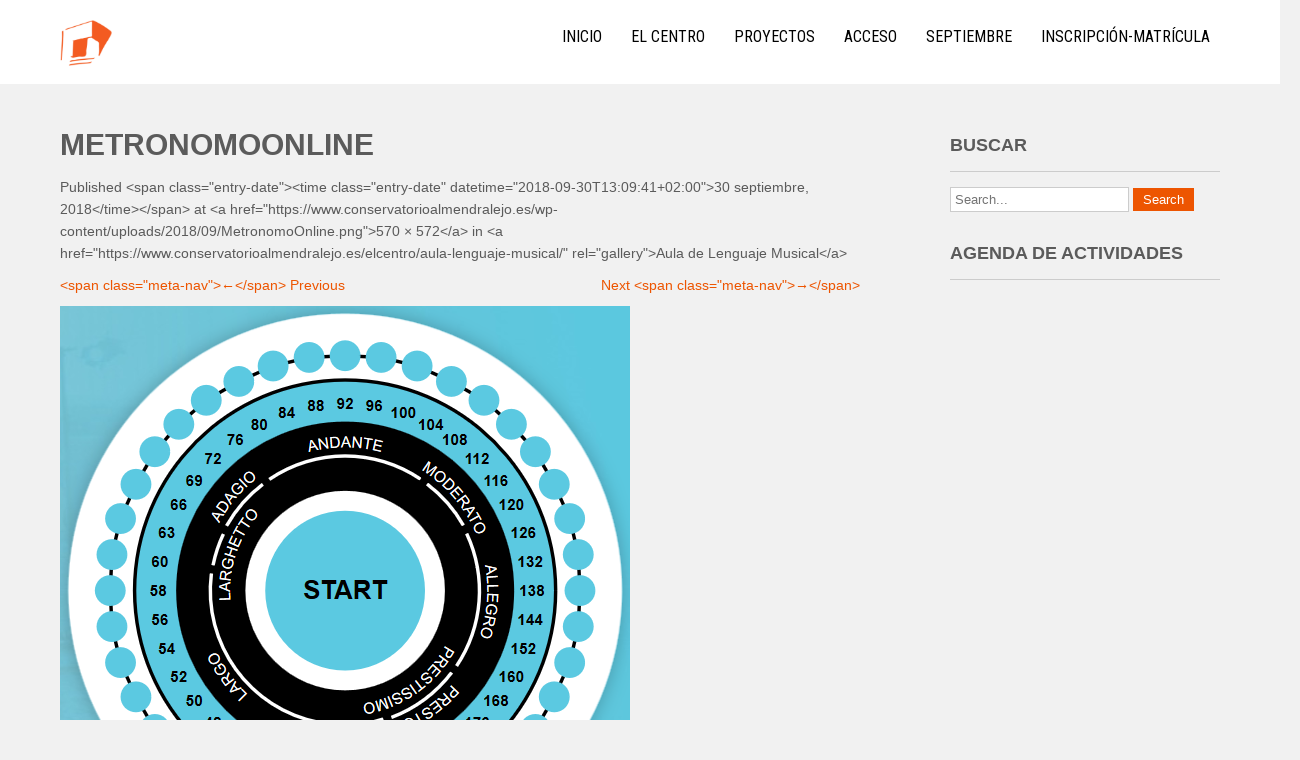

--- FILE ---
content_type: text/html; charset=UTF-8
request_url: https://www.conservatorioalmendralejo.es/elcentro/aula-lenguaje-musical/metronomoonline/
body_size: 73879
content:
 <!DOCTYPE html>
<html lang="es">
<head>
<meta charset="UTF-8">
<meta name="viewport" content="width=device-width">
<link rel="profile" href="https://gmpg.org/xfn/11">
<meta name='robots' content='index, follow, max-image-preview:large, max-snippet:-1, max-video-preview:-1' />

	<!-- This site is optimized with the Yoast SEO plugin v26.8 - https://yoast.com/product/yoast-seo-wordpress/ -->
	<title>MetronomoOnline - COM Tomás Bote Lavado</title>
	<link rel="canonical" href="https://www.conservatorioalmendralejo.es/elcentro/aula-lenguaje-musical/metronomoonline/" />
	<meta property="og:locale" content="es_ES" />
	<meta property="og:type" content="article" />
	<meta property="og:title" content="MetronomoOnline - COM Tomás Bote Lavado" />
	<meta property="og:url" content="https://www.conservatorioalmendralejo.es/elcentro/aula-lenguaje-musical/metronomoonline/" />
	<meta property="og:site_name" content="COM Tomás Bote Lavado" />
	<meta property="article:publisher" content="https://www.facebook.com/conservatorioalmendralejo/" />
	<meta property="og:image" content="https://www.conservatorioalmendralejo.es/elcentro/aula-lenguaje-musical/metronomoonline" />
	<meta property="og:image:width" content="570" />
	<meta property="og:image:height" content="572" />
	<meta property="og:image:type" content="image/png" />
	<script type="application/ld+json" class="yoast-schema-graph">{"@context":"https://schema.org","@graph":[{"@type":"WebPage","@id":"https://www.conservatorioalmendralejo.es/elcentro/aula-lenguaje-musical/metronomoonline/","url":"https://www.conservatorioalmendralejo.es/elcentro/aula-lenguaje-musical/metronomoonline/","name":"MetronomoOnline - COM Tomás Bote Lavado","isPartOf":{"@id":"https://www.conservatorioalmendralejo.es/#website"},"primaryImageOfPage":{"@id":"https://www.conservatorioalmendralejo.es/elcentro/aula-lenguaje-musical/metronomoonline/#primaryimage"},"image":{"@id":"https://www.conservatorioalmendralejo.es/elcentro/aula-lenguaje-musical/metronomoonline/#primaryimage"},"thumbnailUrl":"https://www.conservatorioalmendralejo.es/wp-content/uploads/2018/09/MetronomoOnline.png","datePublished":"2018-09-30T11:09:41+00:00","breadcrumb":{"@id":"https://www.conservatorioalmendralejo.es/elcentro/aula-lenguaje-musical/metronomoonline/#breadcrumb"},"inLanguage":"es","potentialAction":[{"@type":"ReadAction","target":["https://www.conservatorioalmendralejo.es/elcentro/aula-lenguaje-musical/metronomoonline/"]}]},{"@type":"ImageObject","inLanguage":"es","@id":"https://www.conservatorioalmendralejo.es/elcentro/aula-lenguaje-musical/metronomoonline/#primaryimage","url":"https://www.conservatorioalmendralejo.es/wp-content/uploads/2018/09/MetronomoOnline.png","contentUrl":"https://www.conservatorioalmendralejo.es/wp-content/uploads/2018/09/MetronomoOnline.png","width":570,"height":572},{"@type":"BreadcrumbList","@id":"https://www.conservatorioalmendralejo.es/elcentro/aula-lenguaje-musical/metronomoonline/#breadcrumb","itemListElement":[{"@type":"ListItem","position":1,"name":"Portada","item":"https://www.conservatorioalmendralejo.es/"},{"@type":"ListItem","position":2,"name":"El Centro","item":"https://www.conservatorioalmendralejo.es/elcentro/"},{"@type":"ListItem","position":3,"name":"Aula de Lenguaje Musical","item":"https://www.conservatorioalmendralejo.es/elcentro/aula-lenguaje-musical/"},{"@type":"ListItem","position":4,"name":"MetronomoOnline"}]},{"@type":"WebSite","@id":"https://www.conservatorioalmendralejo.es/#website","url":"https://www.conservatorioalmendralejo.es/","name":"COM Almendralejo","description":"Conservatorio Oficial de Música de Almendralejo","publisher":{"@id":"https://www.conservatorioalmendralejo.es/#organization"},"potentialAction":[{"@type":"SearchAction","target":{"@type":"EntryPoint","urlTemplate":"https://www.conservatorioalmendralejo.es/?s={search_term_string}"},"query-input":{"@type":"PropertyValueSpecification","valueRequired":true,"valueName":"search_term_string"}}],"inLanguage":"es"},{"@type":"Organization","@id":"https://www.conservatorioalmendralejo.es/#organization","name":"C.O.M. \"Tomás Bote Lavado\"","url":"https://www.conservatorioalmendralejo.es/","logo":{"@type":"ImageObject","inLanguage":"es","@id":"https://www.conservatorioalmendralejo.es/#/schema/logo/image/","url":"https://www.conservatorioalmendralejo.es/wp-content/uploads/2025/02/cropped-cropped-IconoConser-1.png","contentUrl":"https://www.conservatorioalmendralejo.es/wp-content/uploads/2025/02/cropped-cropped-IconoConser-1.png","width":150,"height":133,"caption":"C.O.M. \"Tomás Bote Lavado\""},"image":{"@id":"https://www.conservatorioalmendralejo.es/#/schema/logo/image/"},"sameAs":["https://www.facebook.com/conservatorioalmendralejo/","https://x.com/COMAlmendralejo","https://www.instagram.com/conservatorio_almendralejo/"]}]}</script>
	<!-- / Yoast SEO plugin. -->


<link rel='dns-prefetch' href='//fonts.googleapis.com' />
<link rel="alternate" type="application/rss+xml" title="COM Tomás Bote Lavado &raquo; Feed" href="https://www.conservatorioalmendralejo.es/feed/" />
<link rel="alternate" type="application/rss+xml" title="COM Tomás Bote Lavado &raquo; Feed de los comentarios" href="https://www.conservatorioalmendralejo.es/comments/feed/" />
<link rel="alternate" title="oEmbed (JSON)" type="application/json+oembed" href="https://www.conservatorioalmendralejo.es/wp-json/oembed/1.0/embed?url=https%3A%2F%2Fwww.conservatorioalmendralejo.es%2Felcentro%2Faula-lenguaje-musical%2Fmetronomoonline%2F%23sitemain" />
<link rel="alternate" title="oEmbed (XML)" type="text/xml+oembed" href="https://www.conservatorioalmendralejo.es/wp-json/oembed/1.0/embed?url=https%3A%2F%2Fwww.conservatorioalmendralejo.es%2Felcentro%2Faula-lenguaje-musical%2Fmetronomoonline%2F%23sitemain&#038;format=xml" />
<style id='wp-img-auto-sizes-contain-inline-css'>
img:is([sizes=auto i],[sizes^="auto," i]){contain-intrinsic-size:3000px 1500px}
/*# sourceURL=wp-img-auto-sizes-contain-inline-css */
</style>
<style id='wp-emoji-styles-inline-css'>

	img.wp-smiley, img.emoji {
		display: inline !important;
		border: none !important;
		box-shadow: none !important;
		height: 1em !important;
		width: 1em !important;
		margin: 0 0.07em !important;
		vertical-align: -0.1em !important;
		background: none !important;
		padding: 0 !important;
	}
/*# sourceURL=wp-emoji-styles-inline-css */
</style>
<style id='wp-block-library-inline-css'>
:root{--wp-block-synced-color:#7a00df;--wp-block-synced-color--rgb:122,0,223;--wp-bound-block-color:var(--wp-block-synced-color);--wp-editor-canvas-background:#ddd;--wp-admin-theme-color:#007cba;--wp-admin-theme-color--rgb:0,124,186;--wp-admin-theme-color-darker-10:#006ba1;--wp-admin-theme-color-darker-10--rgb:0,107,160.5;--wp-admin-theme-color-darker-20:#005a87;--wp-admin-theme-color-darker-20--rgb:0,90,135;--wp-admin-border-width-focus:2px}@media (min-resolution:192dpi){:root{--wp-admin-border-width-focus:1.5px}}.wp-element-button{cursor:pointer}:root .has-very-light-gray-background-color{background-color:#eee}:root .has-very-dark-gray-background-color{background-color:#313131}:root .has-very-light-gray-color{color:#eee}:root .has-very-dark-gray-color{color:#313131}:root .has-vivid-green-cyan-to-vivid-cyan-blue-gradient-background{background:linear-gradient(135deg,#00d084,#0693e3)}:root .has-purple-crush-gradient-background{background:linear-gradient(135deg,#34e2e4,#4721fb 50%,#ab1dfe)}:root .has-hazy-dawn-gradient-background{background:linear-gradient(135deg,#faaca8,#dad0ec)}:root .has-subdued-olive-gradient-background{background:linear-gradient(135deg,#fafae1,#67a671)}:root .has-atomic-cream-gradient-background{background:linear-gradient(135deg,#fdd79a,#004a59)}:root .has-nightshade-gradient-background{background:linear-gradient(135deg,#330968,#31cdcf)}:root .has-midnight-gradient-background{background:linear-gradient(135deg,#020381,#2874fc)}:root{--wp--preset--font-size--normal:16px;--wp--preset--font-size--huge:42px}.has-regular-font-size{font-size:1em}.has-larger-font-size{font-size:2.625em}.has-normal-font-size{font-size:var(--wp--preset--font-size--normal)}.has-huge-font-size{font-size:var(--wp--preset--font-size--huge)}.has-text-align-center{text-align:center}.has-text-align-left{text-align:left}.has-text-align-right{text-align:right}.has-fit-text{white-space:nowrap!important}#end-resizable-editor-section{display:none}.aligncenter{clear:both}.items-justified-left{justify-content:flex-start}.items-justified-center{justify-content:center}.items-justified-right{justify-content:flex-end}.items-justified-space-between{justify-content:space-between}.screen-reader-text{border:0;clip-path:inset(50%);height:1px;margin:-1px;overflow:hidden;padding:0;position:absolute;width:1px;word-wrap:normal!important}.screen-reader-text:focus{background-color:#ddd;clip-path:none;color:#444;display:block;font-size:1em;height:auto;left:5px;line-height:normal;padding:15px 23px 14px;text-decoration:none;top:5px;width:auto;z-index:100000}html :where(.has-border-color){border-style:solid}html :where([style*=border-top-color]){border-top-style:solid}html :where([style*=border-right-color]){border-right-style:solid}html :where([style*=border-bottom-color]){border-bottom-style:solid}html :where([style*=border-left-color]){border-left-style:solid}html :where([style*=border-width]){border-style:solid}html :where([style*=border-top-width]){border-top-style:solid}html :where([style*=border-right-width]){border-right-style:solid}html :where([style*=border-bottom-width]){border-bottom-style:solid}html :where([style*=border-left-width]){border-left-style:solid}html :where(img[class*=wp-image-]){height:auto;max-width:100%}:where(figure){margin:0 0 1em}html :where(.is-position-sticky){--wp-admin--admin-bar--position-offset:var(--wp-admin--admin-bar--height,0px)}@media screen and (max-width:600px){html :where(.is-position-sticky){--wp-admin--admin-bar--position-offset:0px}}

/*# sourceURL=wp-block-library-inline-css */
</style><style id='global-styles-inline-css'>
:root{--wp--preset--aspect-ratio--square: 1;--wp--preset--aspect-ratio--4-3: 4/3;--wp--preset--aspect-ratio--3-4: 3/4;--wp--preset--aspect-ratio--3-2: 3/2;--wp--preset--aspect-ratio--2-3: 2/3;--wp--preset--aspect-ratio--16-9: 16/9;--wp--preset--aspect-ratio--9-16: 9/16;--wp--preset--color--black: #000000;--wp--preset--color--cyan-bluish-gray: #abb8c3;--wp--preset--color--white: #ffffff;--wp--preset--color--pale-pink: #f78da7;--wp--preset--color--vivid-red: #cf2e2e;--wp--preset--color--luminous-vivid-orange: #ff6900;--wp--preset--color--luminous-vivid-amber: #fcb900;--wp--preset--color--light-green-cyan: #7bdcb5;--wp--preset--color--vivid-green-cyan: #00d084;--wp--preset--color--pale-cyan-blue: #8ed1fc;--wp--preset--color--vivid-cyan-blue: #0693e3;--wp--preset--color--vivid-purple: #9b51e0;--wp--preset--gradient--vivid-cyan-blue-to-vivid-purple: linear-gradient(135deg,rgb(6,147,227) 0%,rgb(155,81,224) 100%);--wp--preset--gradient--light-green-cyan-to-vivid-green-cyan: linear-gradient(135deg,rgb(122,220,180) 0%,rgb(0,208,130) 100%);--wp--preset--gradient--luminous-vivid-amber-to-luminous-vivid-orange: linear-gradient(135deg,rgb(252,185,0) 0%,rgb(255,105,0) 100%);--wp--preset--gradient--luminous-vivid-orange-to-vivid-red: linear-gradient(135deg,rgb(255,105,0) 0%,rgb(207,46,46) 100%);--wp--preset--gradient--very-light-gray-to-cyan-bluish-gray: linear-gradient(135deg,rgb(238,238,238) 0%,rgb(169,184,195) 100%);--wp--preset--gradient--cool-to-warm-spectrum: linear-gradient(135deg,rgb(74,234,220) 0%,rgb(151,120,209) 20%,rgb(207,42,186) 40%,rgb(238,44,130) 60%,rgb(251,105,98) 80%,rgb(254,248,76) 100%);--wp--preset--gradient--blush-light-purple: linear-gradient(135deg,rgb(255,206,236) 0%,rgb(152,150,240) 100%);--wp--preset--gradient--blush-bordeaux: linear-gradient(135deg,rgb(254,205,165) 0%,rgb(254,45,45) 50%,rgb(107,0,62) 100%);--wp--preset--gradient--luminous-dusk: linear-gradient(135deg,rgb(255,203,112) 0%,rgb(199,81,192) 50%,rgb(65,88,208) 100%);--wp--preset--gradient--pale-ocean: linear-gradient(135deg,rgb(255,245,203) 0%,rgb(182,227,212) 50%,rgb(51,167,181) 100%);--wp--preset--gradient--electric-grass: linear-gradient(135deg,rgb(202,248,128) 0%,rgb(113,206,126) 100%);--wp--preset--gradient--midnight: linear-gradient(135deg,rgb(2,3,129) 0%,rgb(40,116,252) 100%);--wp--preset--font-size--small: 13px;--wp--preset--font-size--medium: 20px;--wp--preset--font-size--large: 36px;--wp--preset--font-size--x-large: 42px;--wp--preset--spacing--20: 0.44rem;--wp--preset--spacing--30: 0.67rem;--wp--preset--spacing--40: 1rem;--wp--preset--spacing--50: 1.5rem;--wp--preset--spacing--60: 2.25rem;--wp--preset--spacing--70: 3.38rem;--wp--preset--spacing--80: 5.06rem;--wp--preset--shadow--natural: 6px 6px 9px rgba(0, 0, 0, 0.2);--wp--preset--shadow--deep: 12px 12px 50px rgba(0, 0, 0, 0.4);--wp--preset--shadow--sharp: 6px 6px 0px rgba(0, 0, 0, 0.2);--wp--preset--shadow--outlined: 6px 6px 0px -3px rgb(255, 255, 255), 6px 6px rgb(0, 0, 0);--wp--preset--shadow--crisp: 6px 6px 0px rgb(0, 0, 0);}:where(.is-layout-flex){gap: 0.5em;}:where(.is-layout-grid){gap: 0.5em;}body .is-layout-flex{display: flex;}.is-layout-flex{flex-wrap: wrap;align-items: center;}.is-layout-flex > :is(*, div){margin: 0;}body .is-layout-grid{display: grid;}.is-layout-grid > :is(*, div){margin: 0;}:where(.wp-block-columns.is-layout-flex){gap: 2em;}:where(.wp-block-columns.is-layout-grid){gap: 2em;}:where(.wp-block-post-template.is-layout-flex){gap: 1.25em;}:where(.wp-block-post-template.is-layout-grid){gap: 1.25em;}.has-black-color{color: var(--wp--preset--color--black) !important;}.has-cyan-bluish-gray-color{color: var(--wp--preset--color--cyan-bluish-gray) !important;}.has-white-color{color: var(--wp--preset--color--white) !important;}.has-pale-pink-color{color: var(--wp--preset--color--pale-pink) !important;}.has-vivid-red-color{color: var(--wp--preset--color--vivid-red) !important;}.has-luminous-vivid-orange-color{color: var(--wp--preset--color--luminous-vivid-orange) !important;}.has-luminous-vivid-amber-color{color: var(--wp--preset--color--luminous-vivid-amber) !important;}.has-light-green-cyan-color{color: var(--wp--preset--color--light-green-cyan) !important;}.has-vivid-green-cyan-color{color: var(--wp--preset--color--vivid-green-cyan) !important;}.has-pale-cyan-blue-color{color: var(--wp--preset--color--pale-cyan-blue) !important;}.has-vivid-cyan-blue-color{color: var(--wp--preset--color--vivid-cyan-blue) !important;}.has-vivid-purple-color{color: var(--wp--preset--color--vivid-purple) !important;}.has-black-background-color{background-color: var(--wp--preset--color--black) !important;}.has-cyan-bluish-gray-background-color{background-color: var(--wp--preset--color--cyan-bluish-gray) !important;}.has-white-background-color{background-color: var(--wp--preset--color--white) !important;}.has-pale-pink-background-color{background-color: var(--wp--preset--color--pale-pink) !important;}.has-vivid-red-background-color{background-color: var(--wp--preset--color--vivid-red) !important;}.has-luminous-vivid-orange-background-color{background-color: var(--wp--preset--color--luminous-vivid-orange) !important;}.has-luminous-vivid-amber-background-color{background-color: var(--wp--preset--color--luminous-vivid-amber) !important;}.has-light-green-cyan-background-color{background-color: var(--wp--preset--color--light-green-cyan) !important;}.has-vivid-green-cyan-background-color{background-color: var(--wp--preset--color--vivid-green-cyan) !important;}.has-pale-cyan-blue-background-color{background-color: var(--wp--preset--color--pale-cyan-blue) !important;}.has-vivid-cyan-blue-background-color{background-color: var(--wp--preset--color--vivid-cyan-blue) !important;}.has-vivid-purple-background-color{background-color: var(--wp--preset--color--vivid-purple) !important;}.has-black-border-color{border-color: var(--wp--preset--color--black) !important;}.has-cyan-bluish-gray-border-color{border-color: var(--wp--preset--color--cyan-bluish-gray) !important;}.has-white-border-color{border-color: var(--wp--preset--color--white) !important;}.has-pale-pink-border-color{border-color: var(--wp--preset--color--pale-pink) !important;}.has-vivid-red-border-color{border-color: var(--wp--preset--color--vivid-red) !important;}.has-luminous-vivid-orange-border-color{border-color: var(--wp--preset--color--luminous-vivid-orange) !important;}.has-luminous-vivid-amber-border-color{border-color: var(--wp--preset--color--luminous-vivid-amber) !important;}.has-light-green-cyan-border-color{border-color: var(--wp--preset--color--light-green-cyan) !important;}.has-vivid-green-cyan-border-color{border-color: var(--wp--preset--color--vivid-green-cyan) !important;}.has-pale-cyan-blue-border-color{border-color: var(--wp--preset--color--pale-cyan-blue) !important;}.has-vivid-cyan-blue-border-color{border-color: var(--wp--preset--color--vivid-cyan-blue) !important;}.has-vivid-purple-border-color{border-color: var(--wp--preset--color--vivid-purple) !important;}.has-vivid-cyan-blue-to-vivid-purple-gradient-background{background: var(--wp--preset--gradient--vivid-cyan-blue-to-vivid-purple) !important;}.has-light-green-cyan-to-vivid-green-cyan-gradient-background{background: var(--wp--preset--gradient--light-green-cyan-to-vivid-green-cyan) !important;}.has-luminous-vivid-amber-to-luminous-vivid-orange-gradient-background{background: var(--wp--preset--gradient--luminous-vivid-amber-to-luminous-vivid-orange) !important;}.has-luminous-vivid-orange-to-vivid-red-gradient-background{background: var(--wp--preset--gradient--luminous-vivid-orange-to-vivid-red) !important;}.has-very-light-gray-to-cyan-bluish-gray-gradient-background{background: var(--wp--preset--gradient--very-light-gray-to-cyan-bluish-gray) !important;}.has-cool-to-warm-spectrum-gradient-background{background: var(--wp--preset--gradient--cool-to-warm-spectrum) !important;}.has-blush-light-purple-gradient-background{background: var(--wp--preset--gradient--blush-light-purple) !important;}.has-blush-bordeaux-gradient-background{background: var(--wp--preset--gradient--blush-bordeaux) !important;}.has-luminous-dusk-gradient-background{background: var(--wp--preset--gradient--luminous-dusk) !important;}.has-pale-ocean-gradient-background{background: var(--wp--preset--gradient--pale-ocean) !important;}.has-electric-grass-gradient-background{background: var(--wp--preset--gradient--electric-grass) !important;}.has-midnight-gradient-background{background: var(--wp--preset--gradient--midnight) !important;}.has-small-font-size{font-size: var(--wp--preset--font-size--small) !important;}.has-medium-font-size{font-size: var(--wp--preset--font-size--medium) !important;}.has-large-font-size{font-size: var(--wp--preset--font-size--large) !important;}.has-x-large-font-size{font-size: var(--wp--preset--font-size--x-large) !important;}
/*# sourceURL=global-styles-inline-css */
</style>

<style id='classic-theme-styles-inline-css'>
/*! This file is auto-generated */
.wp-block-button__link{color:#fff;background-color:#32373c;border-radius:9999px;box-shadow:none;text-decoration:none;padding:calc(.667em + 2px) calc(1.333em + 2px);font-size:1.125em}.wp-block-file__button{background:#32373c;color:#fff;text-decoration:none}
/*# sourceURL=/wp-includes/css/classic-themes.min.css */
</style>
<link rel='stylesheet' id='photolite-font-css' href='https://fonts.googleapis.com/css?family=Roboto+Condensed%3A300%2C400%2C600%2C700%2C800%2C900%7CTangerine%3A400%2C700%7CArimo%3A400%2C700&#038;ver=6.9' media='all' />
<link rel='stylesheet' id='photolite-basic-style-css' href='https://www.conservatorioalmendralejo.es/wp-content/themes/photolite/style.css?ver=6.9' media='all' />
<link rel='stylesheet' id='photolite-responsive-style-css' href='https://www.conservatorioalmendralejo.es/wp-content/themes/photolite/css/theme-responsive.css?ver=6.9' media='all' />
<link rel='stylesheet' id='nivo-slider-style-css' href='https://www.conservatorioalmendralejo.es/wp-content/themes/photolite/css/nivo-slider.css?ver=6.9' media='all' />
<script src="https://www.conservatorioalmendralejo.es/wp-includes/js/jquery/jquery.min.js?ver=3.7.1" id="jquery-core-js"></script>
<script src="https://www.conservatorioalmendralejo.es/wp-includes/js/jquery/jquery-migrate.min.js?ver=3.4.1" id="jquery-migrate-js"></script>
<script src="https://www.conservatorioalmendralejo.es/wp-content/themes/photolite/js/custom.js?ver=6.9" id="photolite-customscripts-js"></script>
<link rel="https://api.w.org/" href="https://www.conservatorioalmendralejo.es/wp-json/" /><link rel="alternate" title="JSON" type="application/json" href="https://www.conservatorioalmendralejo.es/wp-json/wp/v2/media/1281" /><link rel="EditURI" type="application/rsd+xml" title="RSD" href="https://www.conservatorioalmendralejo.es/xmlrpc.php?rsd" />
<meta name="generator" content="WordPress 6.9" />
<link rel='shortlink' href='https://www.conservatorioalmendralejo.es/?p=1281' />
<script type="text/javascript">
(function(url){
	if(/(?:Chrome\/26\.0\.1410\.63 Safari\/537\.31|WordfenceTestMonBot)/.test(navigator.userAgent)){ return; }
	var addEvent = function(evt, handler) {
		if (window.addEventListener) {
			document.addEventListener(evt, handler, false);
		} else if (window.attachEvent) {
			document.attachEvent('on' + evt, handler);
		}
	};
	var removeEvent = function(evt, handler) {
		if (window.removeEventListener) {
			document.removeEventListener(evt, handler, false);
		} else if (window.detachEvent) {
			document.detachEvent('on' + evt, handler);
		}
	};
	var evts = 'contextmenu dblclick drag dragend dragenter dragleave dragover dragstart drop keydown keypress keyup mousedown mousemove mouseout mouseover mouseup mousewheel scroll'.split(' ');
	var logHuman = function() {
		if (window.wfLogHumanRan) { return; }
		window.wfLogHumanRan = true;
		var wfscr = document.createElement('script');
		wfscr.type = 'text/javascript';
		wfscr.async = true;
		wfscr.src = url + '&r=' + Math.random();
		(document.getElementsByTagName('head')[0]||document.getElementsByTagName('body')[0]).appendChild(wfscr);
		for (var i = 0; i < evts.length; i++) {
			removeEvent(evts[i], logHuman);
		}
	};
	for (var i = 0; i < evts.length; i++) {
		addEvent(evts[i], logHuman);
	}
})('//www.conservatorioalmendralejo.es/?wordfence_lh=1&hid=60F04119D3396C28A8C5F1AA48B46643');
</script>        <style>
				.social_icons h5,
				.social_icons a,
				a, 
				.tm_client strong,
				#footer a,
				#footer ul li:hover a, 
				#footer ul li.current_page_item a,
				.postmeta a:hover,
				#sidebar ul li a:hover,
				.blog-post h3.entry-title,
				.woocommerce ul.products li.product .price,
				.header .header-inner .nav ul li a:hover{
					color:#ed5501;
				}
				.header{
					background-color:#ffffff;
				}
				a.read-more, a.blog-more,
				.nav-links .page-numbers.current, 
				.nav-links .page-numbers:hover,
				#commentform input#submit,
				input.search-submit{
					background-color:#ed5501;
				}
				.copyright-wrapper{
					background-color:#2a2b2c;
				}
		</style>
		<style type="text/css">
			.header{
			background-image: url();
			background-position: center top;
		}
		.logo h1 a { color:#blank;}
		
	</style>
	    <style type="text/css">
		.logo {
			margin: 0 auto 0 0;
		}

		.logo h1,
		.logo p{
			clip: rect(1px, 1px, 1px, 1px);
			position: absolute;
		}
    </style>
	
    <link rel="icon" href="https://www.conservatorioalmendralejo.es/wp-content/uploads/2022/03/cropped-favicon-32x32.png" sizes="32x32" />
<link rel="icon" href="https://www.conservatorioalmendralejo.es/wp-content/uploads/2022/03/cropped-favicon-192x192.png" sizes="192x192" />
<link rel="apple-touch-icon" href="https://www.conservatorioalmendralejo.es/wp-content/uploads/2022/03/cropped-favicon-180x180.png" />
<meta name="msapplication-TileImage" content="https://www.conservatorioalmendralejo.es/wp-content/uploads/2022/03/cropped-favicon-270x270.png" />
		<style id="wp-custom-css">
			img.custom-logo {
    width: 52px;
}		</style>
		</head>

<body class="attachment wp-singular attachment-template-default attachmentid-1281 attachment-png wp-custom-logo wp-embed-responsive wp-theme-photolite">
	<a class="skip-link screen-reader-text" href="#sitemain">Skip to content</a>
			<div class="header">
            		<div class="header-inner">
                    		<div class="logo">
                            		<a href="https://www.conservatorioalmendralejo.es/" class="custom-logo-link" rel="home"><img width="150" height="133" src="https://www.conservatorioalmendralejo.es/wp-content/uploads/2025/02/cropped-cropped-IconoConser-1.png" class="custom-logo" alt="COM Tomás Bote Lavado" decoding="async" /></a>						<h1><a href="https://www.conservatorioalmendralejo.es/" rel="home">COM Tomás Bote Lavado</a></h1>

											<p>Conservatorio Oficial de Música de Almendralejo</p>
					                             </div>
                             <div class="toggle">
                            	<a class="toggleMenu" href="#">Menu</a>
                            </div>                           
                            <div class="nav">
								<div class="menu-menu-visible-container"><ul id="menu-menu-visible" class="menu"><li id="menu-item-722" class="menu-item menu-item-type-custom menu-item-object-custom menu-item-home menu-item-722"><a href="https://www.conservatorioalmendralejo.es/">Inicio</a></li>
<li id="menu-item-723" class="menu-item menu-item-type-post_type menu-item-object-page menu-item-has-children menu-item-723"><a href="https://www.conservatorioalmendralejo.es/elcentro/">El Centro</a>
<ul class="sub-menu">
	<li id="menu-item-724" class="menu-item menu-item-type-post_type menu-item-object-page menu-item-724"><a href="https://www.conservatorioalmendralejo.es/elcentro/mi-conservatorio/">MiConservatorio</a></li>
	<li id="menu-item-744" class="menu-item menu-item-type-post_type menu-item-object-page menu-item-744"><a href="https://www.conservatorioalmendralejo.es/elcentro/plan-de-estudios/">Plan Estudios</a></li>
	<li id="menu-item-726" class="menu-item menu-item-type-post_type menu-item-object-page menu-item-has-children menu-item-726"><a href="https://www.conservatorioalmendralejo.es/elcentro/organigrama/">Organigrama</a>
	<ul class="sub-menu">
		<li id="menu-item-727" class="menu-item menu-item-type-post_type menu-item-object-page menu-item-727"><a href="https://www.conservatorioalmendralejo.es/elcentro/organigrama/organos-gobierno-coordinacion/">Órganos de gobierno y de coordinación</a></li>
		<li id="menu-item-728" class="menu-item menu-item-type-post_type menu-item-object-page menu-item-728"><a href="https://www.conservatorioalmendralejo.es/elcentro/organigrama/profesorado-departamentos-didacticos/">Profesorado y departamentos didácticos</a></li>
	</ul>
</li>
	<li id="menu-item-730" class="menu-item menu-item-type-post_type menu-item-object-page menu-item-730"><a href="https://www.conservatorioalmendralejo.es/elcentro/aula-lenguaje-musical/">Aula de Lenguaje Musical</a></li>
	<li id="menu-item-733" class="menu-item menu-item-type-post_type menu-item-object-page menu-item-733"><a href="https://www.conservatorioalmendralejo.es/elcentro/a-m-p-a/">A.M.P.A</a></li>
	<li id="menu-item-734" class="menu-item menu-item-type-post_type menu-item-object-page menu-item-734"><a href="https://www.conservatorioalmendralejo.es/elcentro/contacto/">Contacto</a></li>
</ul>
</li>
<li id="menu-item-735" class="menu-item menu-item-type-post_type menu-item-object-page menu-item-has-children menu-item-735"><a href="https://www.conservatorioalmendralejo.es/proyectos/">Proyectos</a>
<ul class="sub-menu">
	<li id="menu-item-736" class="menu-item menu-item-type-post_type menu-item-object-page menu-item-736"><a href="https://www.conservatorioalmendralejo.es/proyectos/ciclo-de-conciertos/">Ciclo de Conciertos</a></li>
	<li id="menu-item-737" class="menu-item menu-item-type-post_type menu-item-object-page menu-item-737"><a href="https://www.conservatorioalmendralejo.es/proyectos/concurso-jme/">Concurso de Jóvenes Músicos “Ciudad de Almendralejo”</a></li>
	<li id="menu-item-738" class="menu-item menu-item-type-post_type menu-item-object-page menu-item-738"><a href="https://www.conservatorioalmendralejo.es/proyectos/oscam/">OSCAM</a></li>
	<li id="menu-item-2582" class="menu-item menu-item-type-post_type menu-item-object-page menu-item-2582"><a href="https://www.conservatorioalmendralejo.es/proyectos/enclavemusical-radioedu/">Enclave Musical</a></li>
	<li id="menu-item-5181" class="menu-item menu-item-type-post_type menu-item-object-page menu-item-5181"><a href="https://www.conservatorioalmendralejo.es/proyectos/enclave-melomano/">Enclave Melómano</a></li>
	<li id="menu-item-3081" class="menu-item menu-item-type-post_type menu-item-object-page menu-item-3081"><a href="https://www.conservatorioalmendralejo.es/proyectos/librarium/">Librarium</a></li>
	<li id="menu-item-3199" class="menu-item menu-item-type-post_type menu-item-object-page menu-item-3199"><a href="https://www.conservatorioalmendralejo.es/proyectos/igualdad/">Igualdad</a></li>
	<li id="menu-item-3852" class="menu-item menu-item-type-post_type menu-item-object-page menu-item-3852"><a href="https://www.conservatorioalmendralejo.es/proyectos/ped/">PED</a></li>
	<li id="menu-item-741" class="menu-item menu-item-type-post_type menu-item-object-page menu-item-741"><a href="https://www.conservatorioalmendralejo.es/proyectos/recitales-5o-6o-ee-pp/">Recitales de 5º y 6º EE.PP</a></li>
	<li id="menu-item-742" class="menu-item menu-item-type-post_type menu-item-object-page menu-item-742"><a href="https://www.conservatorioalmendralejo.es/proyectos/premios-fin-grado/">Premios Extraordinarios de Fin de EE.PP.</a></li>
	<li id="menu-item-740" class="menu-item menu-item-type-post_type menu-item-object-page menu-item-740"><a href="https://www.conservatorioalmendralejo.es/proyectos/la-granja-musical/">La Granja Musical</a></li>
	<li id="menu-item-739" class="menu-item menu-item-type-post_type menu-item-object-page menu-item-739"><a href="https://www.conservatorioalmendralejo.es/proyectos/oniria-el-musical/">Oniria, el Musical</a></li>
</ul>
</li>
<li id="menu-item-2197" class="menu-item menu-item-type-post_type menu-item-object-page menu-item-has-children menu-item-2197"><a href="https://www.conservatorioalmendralejo.es/acceso-2/">Acceso</a>
<ul class="sub-menu">
	<li id="menu-item-2201" class="menu-item menu-item-type-post_type menu-item-object-page menu-item-2201"><a href="https://www.conservatorioalmendralejo.es/acceso-2/nuevo-ingreso-acceso-1-eeee/">Nuevo ingreso: Acceso a 1º EE.EE.</a></li>
	<li id="menu-item-2198" class="menu-item menu-item-type-post_type menu-item-object-page menu-item-2198"><a href="https://www.conservatorioalmendralejo.es/acceso-2/acceso-2-3-4-eeee/">Acceso a 2º, 3º y 4º EE.EE.</a></li>
	<li id="menu-item-2199" class="menu-item menu-item-type-post_type menu-item-object-page menu-item-2199"><a href="https://www.conservatorioalmendralejo.es/acceso-2/acceso-1-eepp/">Acceso a 1º EE.PP.</a></li>
	<li id="menu-item-2200" class="menu-item menu-item-type-post_type menu-item-object-page menu-item-2200"><a href="https://www.conservatorioalmendralejo.es/acceso-2/acceso-2-3-4-5-6-eepp/">Acceso a 2º, 3º, 4º, 5º y 6º EE.PP.</a></li>
	<li id="menu-item-1232" class="menu-item menu-item-type-post_type menu-item-object-page menu-item-1232"><a href="https://www.conservatorioalmendralejo.es/acceso-2/obras-orientativas-contenidos-asignaturas/">Obras orientativas y contenidos de las asignaturas</a></li>
</ul>
</li>
<li id="menu-item-1242" class="menu-item menu-item-type-post_type menu-item-object-page menu-item-1242"><a href="https://www.conservatorioalmendralejo.es/pruebas-recuperacion-septiembre/">Septiembre</a></li>
<li id="menu-item-746" class="menu-item menu-item-type-post_type menu-item-object-page menu-item-has-children menu-item-746"><a href="https://www.conservatorioalmendralejo.es/preinscripcion-matricula/">Inscripción-Matrícula</a>
<ul class="sub-menu">
	<li id="menu-item-3440" class="menu-item menu-item-type-post_type menu-item-object-page menu-item-3440"><a href="https://www.conservatorioalmendralejo.es/preinscripcion-matricula/preinscripcion/">Inscripción</a></li>
	<li id="menu-item-3448" class="menu-item menu-item-type-post_type menu-item-object-page menu-item-3448"><a href="https://www.conservatorioalmendralejo.es/preinscripcion-matricula/matricula/">Matrícula</a></li>
</ul>
</li>
</ul></div>                            </div><!-- nav --><div class="clear"></div>
                    </div><!-- header-inner -->
            </div><!-- header -->
            		    <div class="slider-main">
                       <div id="slider" class="nivoSlider">
                <img src="https://www.conservatorioalmendralejo.es/wp-content/uploads/2018/12/CabeceraWeb1-TBL.png" alt="" title=""/><img src="https://www.conservatorioalmendralejo.es/wp-content/uploads/2018/12/CabeceraWeb1-TBL.png" alt="" title=""/><img src="https://www.conservatorioalmendralejo.es/wp-content/uploads/2018/12/CabeceraWeb2-TBL.png" alt="" title=""/>                </div>                    <div id="slidecaption1" class="nivo-html-caption">
                    <div class="top-bar">
                                                						                    </div>
                    </div>                    <div id="slidecaption2" class="nivo-html-caption">
                    <div class="top-bar">
                                                						                        	<a class="read-more" href="http://1">Learn More</a>
                                            </div>
                    </div>                    <div id="slidecaption3" class="nivo-html-caption">
                    <div class="top-bar">
                                                						                    </div>
                    </div>                
                </div>
                <div class="clear"></div>        </div>
                      </div><!-- slider -->



      <div class="main-container">
         
<div class="content-area">
    <div class="middle-align content_sidebar">
        <div class="site-main" id="sitemain">

			    
                <article id="post-1281" class="post-1281 attachment type-attachment status-inherit hentry">
                    <header class="entry-header">
                        <h1 class="entry-title">MetronomoOnline</h1>    
                        <div class="entry-meta">
                            Published &lt;span class=&quot;entry-date&quot;&gt;&lt;time class=&quot;entry-date&quot; datetime=&quot;2018-09-30T13:09:41+02:00&quot;&gt;30 septiembre, 2018&lt;/time&gt;&lt;/span&gt; at &lt;a href=&quot;https://www.conservatorioalmendralejo.es/wp-content/uploads/2018/09/MetronomoOnline.png&quot;&gt;570 &times; 572&lt;/a&gt; in &lt;a href=&quot;https://www.conservatorioalmendralejo.es/elcentro/aula-lenguaje-musical/&quot; rel=&quot;gallery&quot;&gt;Aula de Lenguaje Musical&lt;/a&gt;                        </div><!-- .entry-meta -->
    
                        <nav role="navigation" id="image-navigation" class="image-navigation">
                            <div class="nav-previous"><a href='https://www.conservatorioalmendralejo.es/elcentro/aula-lenguaje-musical/portadalenguajemusical3rcm/#sitemain'>&lt;span class=&quot;meta-nav&quot;&gt;&larr;&lt;/span&gt; Previous</a></div>
                            <div class="nav-next"><a href='https://www.conservatorioalmendralejo.es/elcentro/aula-lenguaje-musical/blanksheetmusic/#sitemain'>Next &lt;span class=&quot;meta-nav&quot;&gt;&rarr;&lt;/span&gt;</a></div>
                        </nav><!-- #image-navigation -->
                    </header><!-- .entry-header -->
    
                    <div class="entry-content">
                        <div class="entry-attachment">
                            <div class="attachment">
                                <a href="https://www.conservatorioalmendralejo.es/elcentro/aula-lenguaje-musical/granjamusical/#sitemain" rel="attachment"><img width="570" height="572" src="https://www.conservatorioalmendralejo.es/wp-content/uploads/2018/09/MetronomoOnline.png" class="attachment-1200x1200 size-1200x1200" alt="" decoding="async" fetchpriority="high" srcset="https://www.conservatorioalmendralejo.es/wp-content/uploads/2018/09/MetronomoOnline.png 570w, https://www.conservatorioalmendralejo.es/wp-content/uploads/2018/09/MetronomoOnline-150x150.png 150w, https://www.conservatorioalmendralejo.es/wp-content/uploads/2018/09/MetronomoOnline-300x300.png 300w" sizes="(max-width: 570px) 100vw, 570px" /></a>                            </div><!-- .attachment -->
    
                                                    </div><!-- .entry-attachment -->
    
                                            </div><!-- .entry-content -->
    
                                    </article><!-- #post-## -->
    
                    
            
        </div>
        <div id="sidebar">
    
    <aside id="search-2" class="widget widget_search"><h3 class="widget-title">Buscar</h3><form role="search" method="get" class="search-form" action="https://www.conservatorioalmendralejo.es/">
	<label>
		<input type="search" class="search-field" placeholder="Search..." value="" name="s">
	</label>
	<input type="submit" class="search-submit" value="Search">
</form>
</aside><aside id="custom_html-3" class="widget_text widget widget_custom_html"><h3 class="widget-title">Agenda de actividades</h3><div class="textwidget custom-html-widget"><iframe src="https://calendar.google.com/calendar/b/2/embed?showPrint=0&amp;mode=AGENDA&amp;height=450&amp;wkst=2&amp;bgcolor=%23FFFFFF&amp;src=educarex.es_pr8r1ivenbfomlveau4lb969ms%40group.calendar.google.com&amp;color=%232F6309&amp;ctz=Europe%2FMadrid" style="border-width:0" width="350" height="450" frameborder="0" scrolling="no"></iframe></div></aside><aside id="media_image-2" class="widget widget_media_image"><h3 class="widget-title">Calendario Escolar 25/26</h3><a href="https://www.educarex.es/sistema-educativo/calendario-escolar.html" target="_blank"><img width="762" height="1010" src="https://www.conservatorioalmendralejo.es/wp-content/uploads/2025/06/tmp_calendario-e1751042218548.jpg" class="image wp-image-5583  attachment-full size-full" alt="" style="max-width: 100%; height: auto;" title="Calendario Escolar 23/24" decoding="async" loading="lazy" srcset="https://www.conservatorioalmendralejo.es/wp-content/uploads/2025/06/tmp_calendario-e1751042218548.jpg 762w, https://www.conservatorioalmendralejo.es/wp-content/uploads/2025/06/tmp_calendario-e1751042218548-226x300.jpg 226w" sizes="auto, (max-width: 762px) 100vw, 762px" /></a></aside><aside id="text-2" class="widget widget_text">			<div class="textwidget"><p>Se añaden los siguientes días NO LECTIVOS en Almendralejo:</p>
<ul>
<li>22 de diciembre de 2025</li>
<li></li>
</ul>
</div>
		</aside><aside id="archives-2" class="widget widget_archive"><h3 class="widget-title">Archivos</h3>		<label class="screen-reader-text" for="archives-dropdown-2">Archivos</label>
		<select id="archives-dropdown-2" name="archive-dropdown">
			
			<option value="">Elegir el mes</option>
				<option value='https://www.conservatorioalmendralejo.es/2026/01/'> enero 2026 &nbsp;(1)</option>
	<option value='https://www.conservatorioalmendralejo.es/2025/12/'> diciembre 2025 &nbsp;(1)</option>
	<option value='https://www.conservatorioalmendralejo.es/2025/11/'> noviembre 2025 &nbsp;(1)</option>
	<option value='https://www.conservatorioalmendralejo.es/2025/10/'> octubre 2025 &nbsp;(2)</option>
	<option value='https://www.conservatorioalmendralejo.es/2025/09/'> septiembre 2025 &nbsp;(1)</option>
	<option value='https://www.conservatorioalmendralejo.es/2025/07/'> julio 2025 &nbsp;(2)</option>
	<option value='https://www.conservatorioalmendralejo.es/2025/06/'> junio 2025 &nbsp;(2)</option>
	<option value='https://www.conservatorioalmendralejo.es/2025/05/'> mayo 2025 &nbsp;(5)</option>
	<option value='https://www.conservatorioalmendralejo.es/2025/04/'> abril 2025 &nbsp;(1)</option>
	<option value='https://www.conservatorioalmendralejo.es/2025/03/'> marzo 2025 &nbsp;(5)</option>
	<option value='https://www.conservatorioalmendralejo.es/2025/02/'> febrero 2025 &nbsp;(5)</option>
	<option value='https://www.conservatorioalmendralejo.es/2025/01/'> enero 2025 &nbsp;(3)</option>
	<option value='https://www.conservatorioalmendralejo.es/2024/12/'> diciembre 2024 &nbsp;(1)</option>
	<option value='https://www.conservatorioalmendralejo.es/2024/11/'> noviembre 2024 &nbsp;(2)</option>
	<option value='https://www.conservatorioalmendralejo.es/2024/10/'> octubre 2024 &nbsp;(3)</option>
	<option value='https://www.conservatorioalmendralejo.es/2024/09/'> septiembre 2024 &nbsp;(2)</option>
	<option value='https://www.conservatorioalmendralejo.es/2024/07/'> julio 2024 &nbsp;(2)</option>
	<option value='https://www.conservatorioalmendralejo.es/2024/06/'> junio 2024 &nbsp;(2)</option>
	<option value='https://www.conservatorioalmendralejo.es/2024/05/'> mayo 2024 &nbsp;(3)</option>
	<option value='https://www.conservatorioalmendralejo.es/2024/04/'> abril 2024 &nbsp;(2)</option>
	<option value='https://www.conservatorioalmendralejo.es/2024/03/'> marzo 2024 &nbsp;(8)</option>
	<option value='https://www.conservatorioalmendralejo.es/2024/02/'> febrero 2024 &nbsp;(7)</option>
	<option value='https://www.conservatorioalmendralejo.es/2024/01/'> enero 2024 &nbsp;(6)</option>
	<option value='https://www.conservatorioalmendralejo.es/2023/12/'> diciembre 2023 &nbsp;(1)</option>
	<option value='https://www.conservatorioalmendralejo.es/2023/11/'> noviembre 2023 &nbsp;(4)</option>
	<option value='https://www.conservatorioalmendralejo.es/2023/10/'> octubre 2023 &nbsp;(1)</option>
	<option value='https://www.conservatorioalmendralejo.es/2023/09/'> septiembre 2023 &nbsp;(4)</option>
	<option value='https://www.conservatorioalmendralejo.es/2023/06/'> junio 2023 &nbsp;(1)</option>
	<option value='https://www.conservatorioalmendralejo.es/2023/05/'> mayo 2023 &nbsp;(5)</option>
	<option value='https://www.conservatorioalmendralejo.es/2023/04/'> abril 2023 &nbsp;(2)</option>
	<option value='https://www.conservatorioalmendralejo.es/2023/03/'> marzo 2023 &nbsp;(5)</option>
	<option value='https://www.conservatorioalmendralejo.es/2023/02/'> febrero 2023 &nbsp;(4)</option>
	<option value='https://www.conservatorioalmendralejo.es/2023/01/'> enero 2023 &nbsp;(2)</option>
	<option value='https://www.conservatorioalmendralejo.es/2022/12/'> diciembre 2022 &nbsp;(1)</option>
	<option value='https://www.conservatorioalmendralejo.es/2022/11/'> noviembre 2022 &nbsp;(2)</option>
	<option value='https://www.conservatorioalmendralejo.es/2022/10/'> octubre 2022 &nbsp;(4)</option>
	<option value='https://www.conservatorioalmendralejo.es/2022/09/'> septiembre 2022 &nbsp;(4)</option>
	<option value='https://www.conservatorioalmendralejo.es/2022/06/'> junio 2022 &nbsp;(3)</option>
	<option value='https://www.conservatorioalmendralejo.es/2022/05/'> mayo 2022 &nbsp;(7)</option>
	<option value='https://www.conservatorioalmendralejo.es/2022/04/'> abril 2022 &nbsp;(6)</option>
	<option value='https://www.conservatorioalmendralejo.es/2022/03/'> marzo 2022 &nbsp;(9)</option>
	<option value='https://www.conservatorioalmendralejo.es/2022/02/'> febrero 2022 &nbsp;(1)</option>
	<option value='https://www.conservatorioalmendralejo.es/2022/01/'> enero 2022 &nbsp;(1)</option>
	<option value='https://www.conservatorioalmendralejo.es/2021/12/'> diciembre 2021 &nbsp;(1)</option>
	<option value='https://www.conservatorioalmendralejo.es/2021/11/'> noviembre 2021 &nbsp;(3)</option>
	<option value='https://www.conservatorioalmendralejo.es/2021/10/'> octubre 2021 &nbsp;(3)</option>
	<option value='https://www.conservatorioalmendralejo.es/2021/09/'> septiembre 2021 &nbsp;(3)</option>
	<option value='https://www.conservatorioalmendralejo.es/2021/06/'> junio 2021 &nbsp;(2)</option>
	<option value='https://www.conservatorioalmendralejo.es/2021/05/'> mayo 2021 &nbsp;(4)</option>
	<option value='https://www.conservatorioalmendralejo.es/2021/03/'> marzo 2021 &nbsp;(3)</option>
	<option value='https://www.conservatorioalmendralejo.es/2021/02/'> febrero 2021 &nbsp;(1)</option>
	<option value='https://www.conservatorioalmendralejo.es/2021/01/'> enero 2021 &nbsp;(5)</option>
	<option value='https://www.conservatorioalmendralejo.es/2020/12/'> diciembre 2020 &nbsp;(2)</option>
	<option value='https://www.conservatorioalmendralejo.es/2020/11/'> noviembre 2020 &nbsp;(2)</option>
	<option value='https://www.conservatorioalmendralejo.es/2020/10/'> octubre 2020 &nbsp;(1)</option>
	<option value='https://www.conservatorioalmendralejo.es/2020/09/'> septiembre 2020 &nbsp;(4)</option>
	<option value='https://www.conservatorioalmendralejo.es/2020/08/'> agosto 2020 &nbsp;(1)</option>
	<option value='https://www.conservatorioalmendralejo.es/2020/07/'> julio 2020 &nbsp;(2)</option>
	<option value='https://www.conservatorioalmendralejo.es/2020/06/'> junio 2020 &nbsp;(3)</option>
	<option value='https://www.conservatorioalmendralejo.es/2020/05/'> mayo 2020 &nbsp;(3)</option>
	<option value='https://www.conservatorioalmendralejo.es/2020/04/'> abril 2020 &nbsp;(1)</option>
	<option value='https://www.conservatorioalmendralejo.es/2020/03/'> marzo 2020 &nbsp;(6)</option>
	<option value='https://www.conservatorioalmendralejo.es/2020/02/'> febrero 2020 &nbsp;(4)</option>
	<option value='https://www.conservatorioalmendralejo.es/2020/01/'> enero 2020 &nbsp;(2)</option>
	<option value='https://www.conservatorioalmendralejo.es/2019/12/'> diciembre 2019 &nbsp;(3)</option>
	<option value='https://www.conservatorioalmendralejo.es/2019/11/'> noviembre 2019 &nbsp;(1)</option>
	<option value='https://www.conservatorioalmendralejo.es/2019/10/'> octubre 2019 &nbsp;(1)</option>
	<option value='https://www.conservatorioalmendralejo.es/2019/09/'> septiembre 2019 &nbsp;(3)</option>
	<option value='https://www.conservatorioalmendralejo.es/2019/06/'> junio 2019 &nbsp;(3)</option>
	<option value='https://www.conservatorioalmendralejo.es/2019/05/'> mayo 2019 &nbsp;(4)</option>
	<option value='https://www.conservatorioalmendralejo.es/2019/04/'> abril 2019 &nbsp;(5)</option>
	<option value='https://www.conservatorioalmendralejo.es/2019/03/'> marzo 2019 &nbsp;(13)</option>
	<option value='https://www.conservatorioalmendralejo.es/2019/02/'> febrero 2019 &nbsp;(4)</option>
	<option value='https://www.conservatorioalmendralejo.es/2019/01/'> enero 2019 &nbsp;(2)</option>
	<option value='https://www.conservatorioalmendralejo.es/2018/12/'> diciembre 2018 &nbsp;(2)</option>
	<option value='https://www.conservatorioalmendralejo.es/2018/11/'> noviembre 2018 &nbsp;(1)</option>
	<option value='https://www.conservatorioalmendralejo.es/2018/09/'> septiembre 2018 &nbsp;(2)</option>
	<option value='https://www.conservatorioalmendralejo.es/2018/06/'> junio 2018 &nbsp;(2)</option>
	<option value='https://www.conservatorioalmendralejo.es/2018/05/'> mayo 2018 &nbsp;(6)</option>
	<option value='https://www.conservatorioalmendralejo.es/2018/04/'> abril 2018 &nbsp;(5)</option>
	<option value='https://www.conservatorioalmendralejo.es/2018/03/'> marzo 2018 &nbsp;(12)</option>
	<option value='https://www.conservatorioalmendralejo.es/2018/02/'> febrero 2018 &nbsp;(2)</option>
	<option value='https://www.conservatorioalmendralejo.es/2018/01/'> enero 2018 &nbsp;(2)</option>
	<option value='https://www.conservatorioalmendralejo.es/2017/12/'> diciembre 2017 &nbsp;(3)</option>
	<option value='https://www.conservatorioalmendralejo.es/2017/11/'> noviembre 2017 &nbsp;(2)</option>
	<option value='https://www.conservatorioalmendralejo.es/2017/09/'> septiembre 2017 &nbsp;(3)</option>
	<option value='https://www.conservatorioalmendralejo.es/2017/06/'> junio 2017 &nbsp;(3)</option>
	<option value='https://www.conservatorioalmendralejo.es/2017/05/'> mayo 2017 &nbsp;(5)</option>
	<option value='https://www.conservatorioalmendralejo.es/2017/04/'> abril 2017 &nbsp;(1)</option>
	<option value='https://www.conservatorioalmendralejo.es/2017/03/'> marzo 2017 &nbsp;(6)</option>
	<option value='https://www.conservatorioalmendralejo.es/2017/02/'> febrero 2017 &nbsp;(4)</option>
	<option value='https://www.conservatorioalmendralejo.es/2017/01/'> enero 2017 &nbsp;(7)</option>
	<option value='https://www.conservatorioalmendralejo.es/2016/12/'> diciembre 2016 &nbsp;(6)</option>
	<option value='https://www.conservatorioalmendralejo.es/2016/11/'> noviembre 2016 &nbsp;(2)</option>
	<option value='https://www.conservatorioalmendralejo.es/2016/10/'> octubre 2016 &nbsp;(1)</option>

		</select>

			<script>
( ( dropdownId ) => {
	const dropdown = document.getElementById( dropdownId );
	function onSelectChange() {
		setTimeout( () => {
			if ( 'escape' === dropdown.dataset.lastkey ) {
				return;
			}
			if ( dropdown.value ) {
				document.location.href = dropdown.value;
			}
		}, 250 );
	}
	function onKeyUp( event ) {
		if ( 'Escape' === event.key ) {
			dropdown.dataset.lastkey = 'escape';
		} else {
			delete dropdown.dataset.lastkey;
		}
	}
	function onClick() {
		delete dropdown.dataset.lastkey;
	}
	dropdown.addEventListener( 'keyup', onKeyUp );
	dropdown.addEventListener( 'click', onClick );
	dropdown.addEventListener( 'change', onSelectChange );
})( "archives-dropdown-2" );

//# sourceURL=WP_Widget_Archives%3A%3Awidget
</script>
</aside>
		<aside id="recent-posts-2" class="widget widget_recent_entries">
		<h3 class="widget-title">Entradas recientes</h3><nav aria-label="Entradas recientes">
		<ul>
											<li>
					<a href="https://www.conservatorioalmendralejo.es/flauta-y-naturaleza-2026/">Flauta y Naturaleza 2026</a>
									</li>
											<li>
					<a href="https://www.conservatorioalmendralejo.es/audiciones-y-conciertos-navidad-2025/">Audiciones y Conciertos Navidad 2025</a>
									</li>
											<li>
					<a href="https://www.conservatorioalmendralejo.es/xxxiv-ciclo-de-conciertos-cuarteto-victoria/">XXXIV Ciclo de Conciertos: Cuarteto Victoria</a>
									</li>
											<li>
					<a href="https://www.conservatorioalmendralejo.es/ordenador-de-prestamo-curso-2025-26/">Ordenador de préstamo curso 2025-26</a>
									</li>
											<li>
					<a href="https://www.conservatorioalmendralejo.es/cabinas-de-estudio-2025-26/">Cabinas de estudio 2025-26</a>
									</li>
					</ul>

		</nav></aside><aside id="categories-2" class="widget widget_categories"><h3 class="widget-title">Categorías</h3><form action="https://www.conservatorioalmendralejo.es" method="get"><label class="screen-reader-text" for="cat">Categorías</label><select  name='cat' id='cat' class='postform'>
	<option value='-1'>Elegir la categoría</option>
	<option class="level-0" value="3">Actividades</option>
	<option class="level-1" value="13">&nbsp;&nbsp;&nbsp;Audiciones</option>
	<option class="level-1" value="30">&nbsp;&nbsp;&nbsp;Charlas</option>
	<option class="level-1" value="11">&nbsp;&nbsp;&nbsp;Conciertos</option>
	<option class="level-1" value="15">&nbsp;&nbsp;&nbsp;Cursos</option>
	<option class="level-1" value="16">&nbsp;&nbsp;&nbsp;Encuentros-Intercambios</option>
	<option class="level-1" value="56">&nbsp;&nbsp;&nbsp;Jornada de puertas abiertas</option>
	<option class="level-1" value="38">&nbsp;&nbsp;&nbsp;Masterclass</option>
	<option class="level-1" value="90">&nbsp;&nbsp;&nbsp;Música en la calle</option>
	<option class="level-1" value="31">&nbsp;&nbsp;&nbsp;Presentaciones</option>
	<option class="level-1" value="12">&nbsp;&nbsp;&nbsp;Recitales</option>
	<option class="level-1" value="14">&nbsp;&nbsp;&nbsp;Semana Cultural</option>
	<option class="level-1" value="61">&nbsp;&nbsp;&nbsp;Taller</option>
	<option class="level-0" value="19">Información general</option>
	<option class="level-0" value="18">Inscripción y Matrícula</option>
	<option class="level-0" value="2">Proyectos</option>
	<option class="level-1" value="6">&nbsp;&nbsp;&nbsp;Ciclo de Conciertos</option>
	<option class="level-1" value="7">&nbsp;&nbsp;&nbsp;Concurso Jóvenes Músicos</option>
	<option class="level-1" value="89">&nbsp;&nbsp;&nbsp;Enclave melómano</option>
	<option class="level-1" value="82">&nbsp;&nbsp;&nbsp;Igualdad</option>
	<option class="level-1" value="8">&nbsp;&nbsp;&nbsp;OSCAM</option>
	<option class="level-1" value="32">&nbsp;&nbsp;&nbsp;Premios Fin de Grado</option>
	<option class="level-1" value="45">&nbsp;&nbsp;&nbsp;Recitales 5º y 6º EE.PP.</option>
	<option class="level-0" value="17">Pruebas de acceso</option>
	<option class="level-0" value="5">Pruebas extraordinarias</option>
	<option class="level-0" value="1">Sin categoría</option>
</select>
</form><script>
( ( dropdownId ) => {
	const dropdown = document.getElementById( dropdownId );
	function onSelectChange() {
		setTimeout( () => {
			if ( 'escape' === dropdown.dataset.lastkey ) {
				return;
			}
			if ( dropdown.value && parseInt( dropdown.value ) > 0 && dropdown instanceof HTMLSelectElement ) {
				dropdown.parentElement.submit();
			}
		}, 250 );
	}
	function onKeyUp( event ) {
		if ( 'Escape' === event.key ) {
			dropdown.dataset.lastkey = 'escape';
		} else {
			delete dropdown.dataset.lastkey;
		}
	}
	function onClick() {
		delete dropdown.dataset.lastkey;
	}
	dropdown.addEventListener( 'keyup', onKeyUp );
	dropdown.addEventListener( 'click', onClick );
	dropdown.addEventListener( 'change', onSelectChange );
})( "cat" );

//# sourceURL=WP_Widget_Categories%3A%3Awidget
</script>
</aside><aside id="tag_cloud-2" class="widget widget_tag_cloud"><h3 class="widget-title">Etiquetas</h3><nav aria-label="Etiquetas"><div class="tagcloud"><a href="https://www.conservatorioalmendralejo.es/tag/administracion/" class="tag-cloud-link tag-link-43 tag-link-position-1" style="font-size: 8pt;" aria-label="Administración (1 elemento)">Administración</a>
<a href="https://www.conservatorioalmendralejo.es/tag/armonica-de-cristal/" class="tag-cloud-link tag-link-50 tag-link-position-2" style="font-size: 8pt;" aria-label="Armónica de cristal (1 elemento)">Armónica de cristal</a>
<a href="https://www.conservatorioalmendralejo.es/tag/bajo-electrico/" class="tag-cloud-link tag-link-58 tag-link-position-3" style="font-size: 9.5180722891566pt;" aria-label="Bajo eléctrico (2 elementos)">Bajo eléctrico</a>
<a href="https://www.conservatorioalmendralejo.es/tag/banda/" class="tag-cloud-link tag-link-29 tag-link-position-4" style="font-size: 16.265060240964pt;" aria-label="Banda (18 elementos)">Banda</a>
<a href="https://www.conservatorioalmendralejo.es/tag/cant/" class="tag-cloud-link tag-link-74 tag-link-position-5" style="font-size: 8pt;" aria-label="Cant (1 elemento)">Cant</a>
<a href="https://www.conservatorioalmendralejo.es/tag/canto/" class="tag-cloud-link tag-link-26 tag-link-position-6" style="font-size: 18.457831325301pt;" aria-label="Canto (34 elementos)">Canto</a>
<a href="https://www.conservatorioalmendralejo.es/tag/clarinete/" class="tag-cloud-link tag-link-42 tag-link-position-7" style="font-size: 16.939759036145pt;" aria-label="Clarinete (22 elementos)">Clarinete</a>
<a href="https://www.conservatorioalmendralejo.es/tag/clave/" class="tag-cloud-link tag-link-69 tag-link-position-8" style="font-size: 9.5180722891566pt;" aria-label="Clave (2 elementos)">Clave</a>
<a href="https://www.conservatorioalmendralejo.es/tag/composicion/" class="tag-cloud-link tag-link-78 tag-link-position-9" style="font-size: 8pt;" aria-label="Composición (1 elemento)">Composición</a>
<a href="https://www.conservatorioalmendralejo.es/tag/conciertoenfamilia/" class="tag-cloud-link tag-link-87 tag-link-position-10" style="font-size: 8pt;" aria-label="ConciertoEnFamilia (1 elemento)">ConciertoEnFamilia</a>
<a href="https://www.conservatorioalmendralejo.es/tag/conjunto-instrumental/" class="tag-cloud-link tag-link-76 tag-link-position-11" style="font-size: 8pt;" aria-label="Conjunto instrumental (1 elemento)">Conjunto instrumental</a>
<a href="https://www.conservatorioalmendralejo.es/tag/contrabajo/" class="tag-cloud-link tag-link-80 tag-link-position-12" style="font-size: 12.048192771084pt;" aria-label="Contrabajo (5 elementos)">Contrabajo</a>
<a href="https://www.conservatorioalmendralejo.es/tag/coro/" class="tag-cloud-link tag-link-34 tag-link-position-13" style="font-size: 16.771084337349pt;" aria-label="Coro (21 elementos)">Coro</a>
<a href="https://www.conservatorioalmendralejo.es/tag/cuerda/" class="tag-cloud-link tag-link-22 tag-link-position-14" style="font-size: 17.951807228916pt;" aria-label="Cuerda (29 elementos)">Cuerda</a>
<a href="https://www.conservatorioalmendralejo.es/tag/fagot/" class="tag-cloud-link tag-link-77 tag-link-position-15" style="font-size: 12.048192771084pt;" aria-label="Fagot (5 elementos)">Fagot</a>
<a href="https://www.conservatorioalmendralejo.es/tag/flauta/" class="tag-cloud-link tag-link-36 tag-link-position-16" style="font-size: 17.698795180723pt;" aria-label="Flauta (27 elementos)">Flauta</a>
<a href="https://www.conservatorioalmendralejo.es/tag/guitarra/" class="tag-cloud-link tag-link-23 tag-link-position-17" style="font-size: 19.21686746988pt;" aria-label="Guitarra (42 elementos)">Guitarra</a>
<a href="https://www.conservatorioalmendralejo.es/tag/guitarra-electrica/" class="tag-cloud-link tag-link-48 tag-link-position-18" style="font-size: 14.831325301205pt;" aria-label="Guitarra eléctrica (12 elementos)">Guitarra eléctrica</a>
<a href="https://www.conservatorioalmendralejo.es/tag/igualdad/" class="tag-cloud-link tag-link-88 tag-link-position-19" style="font-size: 8pt;" aria-label="Igualdad (1 elemento)">Igualdad</a>
<a href="https://www.conservatorioalmendralejo.es/tag/informacion/" class="tag-cloud-link tag-link-33 tag-link-position-20" style="font-size: 9.5180722891566pt;" aria-label="Información (2 elementos)">Información</a>
<a href="https://www.conservatorioalmendralejo.es/tag/jazz/" class="tag-cloud-link tag-link-75 tag-link-position-21" style="font-size: 11.373493975904pt;" aria-label="Jazz (4 elementos)">Jazz</a>
<a href="https://www.conservatorioalmendralejo.es/tag/laud/" class="tag-cloud-link tag-link-81 tag-link-position-22" style="font-size: 8pt;" aria-label="Laúd (1 elemento)">Laúd</a>
<a href="https://www.conservatorioalmendralejo.es/tag/linkup/" class="tag-cloud-link tag-link-44 tag-link-position-23" style="font-size: 8pt;" aria-label="LinkUp (1 elemento)">LinkUp</a>
<a href="https://www.conservatorioalmendralejo.es/tag/musica-de-camara/" class="tag-cloud-link tag-link-25 tag-link-position-24" style="font-size: 15.168674698795pt;" aria-label="Música de cámara (13 elementos)">Música de cámara</a>
<a href="https://www.conservatorioalmendralejo.es/tag/oboe/" class="tag-cloud-link tag-link-47 tag-link-position-25" style="font-size: 13.481927710843pt;" aria-label="Oboe (8 elementos)">Oboe</a>
<a href="https://www.conservatorioalmendralejo.es/tag/orientacion-profesional/" class="tag-cloud-link tag-link-72 tag-link-position-26" style="font-size: 8pt;" aria-label="Orientación profesional (1 elemento)">Orientación profesional</a>
<a href="https://www.conservatorioalmendralejo.es/tag/orquesta/" class="tag-cloud-link tag-link-28 tag-link-position-27" style="font-size: 18.289156626506pt;" aria-label="Orquesta (32 elementos)">Orquesta</a>
<a href="https://www.conservatorioalmendralejo.es/tag/oscam/" class="tag-cloud-link tag-link-70 tag-link-position-28" style="font-size: 8pt;" aria-label="OSCAM (1 elemento)">OSCAM</a>
<a href="https://www.conservatorioalmendralejo.es/tag/percusion/" class="tag-cloud-link tag-link-27 tag-link-position-29" style="font-size: 16.939759036145pt;" aria-label="Percusión (22 elementos)">Percusión</a>
<a href="https://www.conservatorioalmendralejo.es/tag/piano/" class="tag-cloud-link tag-link-21 tag-link-position-30" style="font-size: 22pt;" aria-label="Piano (90 elementos)">Piano</a>
<a href="https://www.conservatorioalmendralejo.es/tag/piano-complementario/" class="tag-cloud-link tag-link-85 tag-link-position-31" style="font-size: 9.5180722891566pt;" aria-label="Piano complementario (2 elementos)">Piano complementario</a>
<a href="https://www.conservatorioalmendralejo.es/tag/saxofon/" class="tag-cloud-link tag-link-41 tag-link-position-32" style="font-size: 15.168674698795pt;" aria-label="Saxofón (13 elementos)">Saxofón</a>
<a href="https://www.conservatorioalmendralejo.es/tag/teatro/" class="tag-cloud-link tag-link-84 tag-link-position-33" style="font-size: 8pt;" aria-label="Teatro (1 elemento)">Teatro</a>
<a href="https://www.conservatorioalmendralejo.es/tag/tic/" class="tag-cloud-link tag-link-68 tag-link-position-34" style="font-size: 10.530120481928pt;" aria-label="TIC (3 elementos)">TIC</a>
<a href="https://www.conservatorioalmendralejo.es/tag/trombon/" class="tag-cloud-link tag-link-73 tag-link-position-35" style="font-size: 11.373493975904pt;" aria-label="Trombón (4 elementos)">Trombón</a>
<a href="https://www.conservatorioalmendralejo.es/tag/trompa/" class="tag-cloud-link tag-link-52 tag-link-position-36" style="font-size: 14.578313253012pt;" aria-label="Trompa (11 elementos)">Trompa</a>
<a href="https://www.conservatorioalmendralejo.es/tag/trompeta/" class="tag-cloud-link tag-link-39 tag-link-position-37" style="font-size: 15.421686746988pt;" aria-label="Trompeta (14 elementos)">Trompeta</a>
<a href="https://www.conservatorioalmendralejo.es/tag/viento/" class="tag-cloud-link tag-link-24 tag-link-position-38" style="font-size: 18.036144578313pt;" aria-label="Viento (30 elementos)">Viento</a>
<a href="https://www.conservatorioalmendralejo.es/tag/viento-madera/" class="tag-cloud-link tag-link-79 tag-link-position-39" style="font-size: 8pt;" aria-label="Viento madera (1 elemento)">Viento madera</a>
<a href="https://www.conservatorioalmendralejo.es/tag/viento-metal/" class="tag-cloud-link tag-link-71 tag-link-position-40" style="font-size: 10.530120481928pt;" aria-label="Viento metal (3 elementos)">Viento metal</a>
<a href="https://www.conservatorioalmendralejo.es/tag/viola/" class="tag-cloud-link tag-link-63 tag-link-position-41" style="font-size: 13.903614457831pt;" aria-label="Viola (9 elementos)">Viola</a>
<a href="https://www.conservatorioalmendralejo.es/tag/violonchelo/" class="tag-cloud-link tag-link-49 tag-link-position-42" style="font-size: 16.096385542169pt;" aria-label="Violonchelo (17 elementos)">Violonchelo</a>
<a href="https://www.conservatorioalmendralejo.es/tag/violin/" class="tag-cloud-link tag-link-46 tag-link-position-43" style="font-size: 18.036144578313pt;" aria-label="Violín (30 elementos)">Violín</a>
<a href="https://www.conservatorioalmendralejo.es/tag/voz/" class="tag-cloud-link tag-link-59 tag-link-position-44" style="font-size: 9.5180722891566pt;" aria-label="Voz (2 elementos)">Voz</a>
<a href="https://www.conservatorioalmendralejo.es/tag/xilofono/" class="tag-cloud-link tag-link-51 tag-link-position-45" style="font-size: 8pt;" aria-label="Xilófono (1 elemento)">Xilófono</a></div>
</nav></aside>	
</div><!-- sidebar -->

        <div class="clear"></div>
    </div>
</div>


        <div class="copyright-wrapper">
        	<div class="inner">
                <div class="footer-menu">
                        <div class="menu"><ul>
<li ><a href="https://www.conservatorioalmendralejo.es/">Inicio</a></li><li class="page_item page-item-2150 page_item_has_children"><a href="https://www.conservatorioalmendralejo.es/acceso-2/">Acceso</a>
<ul class='children'>
	<li class="page_item page-item-2147"><a href="https://www.conservatorioalmendralejo.es/acceso-2/nuevo-ingreso-acceso-1-eeee/">Nuevo ingreso: Acceso a 1º EE.EE.</a></li>
	<li class="page_item page-item-2172"><a href="https://www.conservatorioalmendralejo.es/acceso-2/acceso-2-3-4-eeee/">Acceso a 2º, 3º y 4º EE.EE.</a></li>
	<li class="page_item page-item-2169"><a href="https://www.conservatorioalmendralejo.es/acceso-2/acceso-1-eepp/">Acceso a 1º EE.PP.</a></li>
	<li class="page_item page-item-2161"><a href="https://www.conservatorioalmendralejo.es/acceso-2/acceso-2-3-4-5-6-eepp/">Acceso a 2º, 3º, 4º, 5º y 6º EE.PP.</a></li>
	<li class="page_item page-item-1230"><a href="https://www.conservatorioalmendralejo.es/acceso-2/obras-orientativas-contenidos-asignaturas/">Obras orientativas y contenidos de las asignaturas</a></li>
</ul>
</li>
<li class="page_item page-item-2 page_item_has_children current_page_ancestor"><a href="https://www.conservatorioalmendralejo.es/elcentro/">El Centro</a>
<ul class='children'>
	<li class="page_item page-item-42"><a href="https://www.conservatorioalmendralejo.es/elcentro/mi-conservatorio/">MiConservatorio</a></li>
	<li class="page_item page-item-44"><a href="https://www.conservatorioalmendralejo.es/elcentro/instalaciones/">Instalaciones</a></li>
	<li class="page_item page-item-110 page_item_has_children"><a href="https://www.conservatorioalmendralejo.es/elcentro/organigrama/">Organigrama</a>
	<ul class='children'>
		<li class="page_item page-item-113"><a href="https://www.conservatorioalmendralejo.es/elcentro/organigrama/organos-gobierno-coordinacion/">Órganos de gobierno y de coordinación</a></li>
		<li class="page_item page-item-115"><a href="https://www.conservatorioalmendralejo.es/elcentro/organigrama/profesorado-departamentos-didacticos/">Profesorado y departamentos didácticos</a></li>
	</ul>
</li>
	<li class="page_item page-item-121"><a href="https://www.conservatorioalmendralejo.es/elcentro/plan-de-estudios/">Plan Estudios</a></li>
	<li class="page_item page-item-672 page_item_has_children current_page_ancestor current_page_parent"><a href="https://www.conservatorioalmendralejo.es/elcentro/aula-lenguaje-musical/">Aula de Lenguaje Musical</a>
	<ul class='children'>
		<li class="page_item page-item-709"><a href="https://www.conservatorioalmendralejo.es/elcentro/aula-lenguaje-musical/1o-ee/">1º EE</a></li>
		<li class="page_item page-item-701"><a href="https://www.conservatorioalmendralejo.es/elcentro/aula-lenguaje-musical/2o-ee/">2º EE</a></li>
		<li class="page_item page-item-758"><a href="https://www.conservatorioalmendralejo.es/elcentro/aula-lenguaje-musical/3o-ee/">3º EE</a></li>
		<li class="page_item page-item-764"><a href="https://www.conservatorioalmendralejo.es/elcentro/aula-lenguaje-musical/4o-ee/">4º EE</a></li>
		<li class="page_item page-item-812"><a href="https://www.conservatorioalmendralejo.es/elcentro/aula-lenguaje-musical/1o-ep/">1º EP</a></li>
		<li class="page_item page-item-815"><a href="https://www.conservatorioalmendralejo.es/elcentro/aula-lenguaje-musical/2o-ep/">2º EP</a></li>
	</ul>
</li>
	<li class="page_item page-item-48"><a href="https://www.conservatorioalmendralejo.es/elcentro/a-m-p-a/">A.M.P.A</a></li>
	<li class="page_item page-item-50"><a href="https://www.conservatorioalmendralejo.es/elcentro/contacto/">Contacto</a></li>
</ul>
</li>
<li class="page_item page-item-35 page_item_has_children"><a href="https://www.conservatorioalmendralejo.es/proyectos/">Proyectos</a>
<ul class='children'>
	<li class="page_item page-item-5177"><a href="https://www.conservatorioalmendralejo.es/proyectos/enclave-melomano/">Enclave Melómano</a></li>
	<li class="page_item page-item-3197"><a href="https://www.conservatorioalmendralejo.es/proyectos/igualdad/">Igualdad</a></li>
	<li class="page_item page-item-58"><a href="https://www.conservatorioalmendralejo.es/proyectos/ciclo-de-conciertos/">Ciclo de Conciertos</a></li>
	<li class="page_item page-item-52"><a href="https://www.conservatorioalmendralejo.es/proyectos/concurso-jme/">Concurso de Jóvenes Músicos «Ciudad de Almendralejo»</a></li>
	<li class="page_item page-item-56"><a href="https://www.conservatorioalmendralejo.es/proyectos/oscam/">OSCAM</a></li>
	<li class="page_item page-item-60"><a href="https://www.conservatorioalmendralejo.es/proyectos/oniria-el-musical/">Oniria, el Musical</a></li>
	<li class="page_item page-item-660"><a href="https://www.conservatorioalmendralejo.es/proyectos/la-granja-musical/">La Granja Musical</a></li>
	<li class="page_item page-item-501"><a href="https://www.conservatorioalmendralejo.es/proyectos/recitales-5o-6o-ee-pp/">Recitales de 5º y 6º EE.PP</a></li>
	<li class="page_item page-item-196"><a href="https://www.conservatorioalmendralejo.es/proyectos/premios-fin-grado/">Premios Extraordinarios de Fin de EE.PP.</a></li>
	<li class="page_item page-item-2577"><a href="https://www.conservatorioalmendralejo.es/proyectos/enclavemusical-radioedu/">Enclave Musical</a></li>
	<li class="page_item page-item-143"><a href="https://www.conservatorioalmendralejo.es/proyectos/escholarium/">eScholarium</a></li>
	<li class="page_item page-item-3079"><a href="https://www.conservatorioalmendralejo.es/proyectos/librarium/">Librarium</a></li>
	<li class="page_item page-item-3850"><a href="https://www.conservatorioalmendralejo.es/proyectos/ped/">PED</a></li>
</ul>
</li>
<li class="page_item page-item-1239"><a href="https://www.conservatorioalmendralejo.es/pruebas-recuperacion-septiembre/">Septiembre</a></li>
<li class="page_item page-item-38 page_item_has_children"><a href="https://www.conservatorioalmendralejo.es/preinscripcion-matricula/">Inscripción-Matrícula</a>
<ul class='children'>
	<li class="page_item page-item-3435"><a href="https://www.conservatorioalmendralejo.es/preinscripcion-matricula/preinscripcion/">Inscripción</a></li>
	<li class="page_item page-item-3444"><a href="https://www.conservatorioalmendralejo.es/preinscripcion-matricula/matricula/">Matrícula</a></li>
</ul>
</li>
</ul></div>
                </div><!-- footer-menu -->
                <div class="copyright">
                	<p><a href="https://www.conservatorioalmendralejo.es/" rel="home">COM Tomás Bote Lavado</a> 2026 | Powered by WordPress.</p>  
                </div><!-- copyright --><div class="clear"></div>         
            </div><!-- inner -->
        </div>
    </div>
<script type="speculationrules">
{"prefetch":[{"source":"document","where":{"and":[{"href_matches":"/*"},{"not":{"href_matches":["/wp-*.php","/wp-admin/*","/wp-content/uploads/*","/wp-content/*","/wp-content/plugins/*","/wp-content/themes/photolite/*","/*\\?(.+)"]}},{"not":{"selector_matches":"a[rel~=\"nofollow\"]"}},{"not":{"selector_matches":".no-prefetch, .no-prefetch a"}}]},"eagerness":"conservative"}]}
</script>
<script id="wp-emoji-settings" type="application/json">
{"baseUrl":"https://s.w.org/images/core/emoji/17.0.2/72x72/","ext":".png","svgUrl":"https://s.w.org/images/core/emoji/17.0.2/svg/","svgExt":".svg","source":{"concatemoji":"https://www.conservatorioalmendralejo.es/wp-includes/js/wp-emoji-release.min.js?ver=6.9"}}
</script>
<script type="module">
/*! This file is auto-generated */
const a=JSON.parse(document.getElementById("wp-emoji-settings").textContent),o=(window._wpemojiSettings=a,"wpEmojiSettingsSupports"),s=["flag","emoji"];function i(e){try{var t={supportTests:e,timestamp:(new Date).valueOf()};sessionStorage.setItem(o,JSON.stringify(t))}catch(e){}}function c(e,t,n){e.clearRect(0,0,e.canvas.width,e.canvas.height),e.fillText(t,0,0);t=new Uint32Array(e.getImageData(0,0,e.canvas.width,e.canvas.height).data);e.clearRect(0,0,e.canvas.width,e.canvas.height),e.fillText(n,0,0);const a=new Uint32Array(e.getImageData(0,0,e.canvas.width,e.canvas.height).data);return t.every((e,t)=>e===a[t])}function p(e,t){e.clearRect(0,0,e.canvas.width,e.canvas.height),e.fillText(t,0,0);var n=e.getImageData(16,16,1,1);for(let e=0;e<n.data.length;e++)if(0!==n.data[e])return!1;return!0}function u(e,t,n,a){switch(t){case"flag":return n(e,"\ud83c\udff3\ufe0f\u200d\u26a7\ufe0f","\ud83c\udff3\ufe0f\u200b\u26a7\ufe0f")?!1:!n(e,"\ud83c\udde8\ud83c\uddf6","\ud83c\udde8\u200b\ud83c\uddf6")&&!n(e,"\ud83c\udff4\udb40\udc67\udb40\udc62\udb40\udc65\udb40\udc6e\udb40\udc67\udb40\udc7f","\ud83c\udff4\u200b\udb40\udc67\u200b\udb40\udc62\u200b\udb40\udc65\u200b\udb40\udc6e\u200b\udb40\udc67\u200b\udb40\udc7f");case"emoji":return!a(e,"\ud83e\u1fac8")}return!1}function f(e,t,n,a){let r;const o=(r="undefined"!=typeof WorkerGlobalScope&&self instanceof WorkerGlobalScope?new OffscreenCanvas(300,150):document.createElement("canvas")).getContext("2d",{willReadFrequently:!0}),s=(o.textBaseline="top",o.font="600 32px Arial",{});return e.forEach(e=>{s[e]=t(o,e,n,a)}),s}function r(e){var t=document.createElement("script");t.src=e,t.defer=!0,document.head.appendChild(t)}a.supports={everything:!0,everythingExceptFlag:!0},new Promise(t=>{let n=function(){try{var e=JSON.parse(sessionStorage.getItem(o));if("object"==typeof e&&"number"==typeof e.timestamp&&(new Date).valueOf()<e.timestamp+604800&&"object"==typeof e.supportTests)return e.supportTests}catch(e){}return null}();if(!n){if("undefined"!=typeof Worker&&"undefined"!=typeof OffscreenCanvas&&"undefined"!=typeof URL&&URL.createObjectURL&&"undefined"!=typeof Blob)try{var e="postMessage("+f.toString()+"("+[JSON.stringify(s),u.toString(),c.toString(),p.toString()].join(",")+"));",a=new Blob([e],{type:"text/javascript"});const r=new Worker(URL.createObjectURL(a),{name:"wpTestEmojiSupports"});return void(r.onmessage=e=>{i(n=e.data),r.terminate(),t(n)})}catch(e){}i(n=f(s,u,c,p))}t(n)}).then(e=>{for(const n in e)a.supports[n]=e[n],a.supports.everything=a.supports.everything&&a.supports[n],"flag"!==n&&(a.supports.everythingExceptFlag=a.supports.everythingExceptFlag&&a.supports[n]);var t;a.supports.everythingExceptFlag=a.supports.everythingExceptFlag&&!a.supports.flag,a.supports.everything||((t=a.source||{}).concatemoji?r(t.concatemoji):t.wpemoji&&t.twemoji&&(r(t.twemoji),r(t.wpemoji)))});
//# sourceURL=https://www.conservatorioalmendralejo.es/wp-includes/js/wp-emoji-loader.min.js
</script>
</body>
</html>